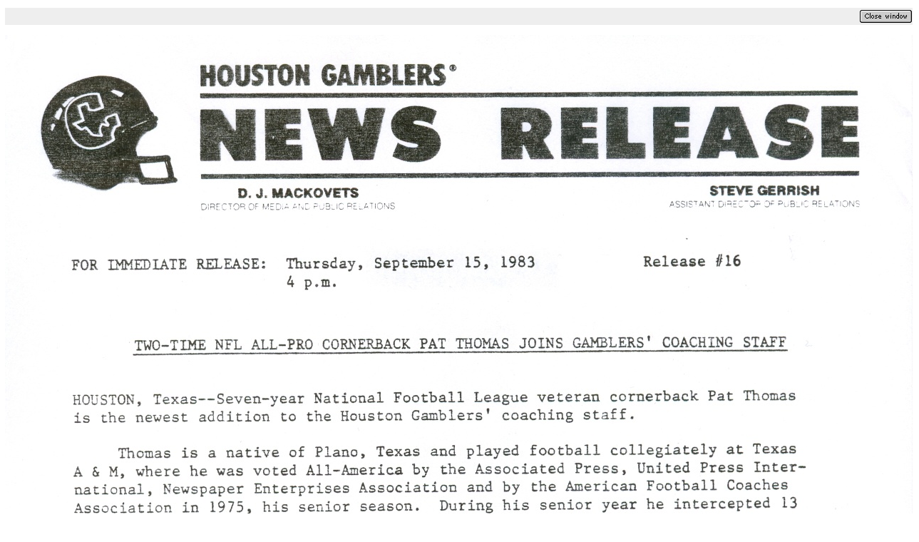

--- FILE ---
content_type: text/html
request_url: http://webhosting.web.com/imagelib/sitebuilder/misc/show_image.html?linkedwidth=actual&linkpath=http://www.houston-gamblers.com/sitebuildercontent/sitebuilderpictures/DocumentLibrary/thomas091583.jpg&target=tlx_picprtg
body_size: 2750
content:

<!DOCTYPE html
  PUBLIC "-//W3C//DTD HTML 4.0 Transitional//EN" "">
<HTML><HEAD>
      <meta http-equiv="Content-Type" content="text/html; charset=iso-8859-1">
   <meta http-equiv="Content-Type" content="text/html; charset=iso-8859-1">
<TITLE>Site Builder</TITLE>
<style type="text/css"><!--
    body, td {font-family:Verdana, Arial, Helvetica; font-size: 84%}
    table {font-size: 119%}
				--></style></HEAD>
	
	<BODY BGCOLOR="White" LEFTMARGIN="0" TOPMARGIN="4" MARGINHEIGHT="4" MARGINWIDTH="0">
		<script language="javascript" type="text/javascript">
var query = location.search;
var ind;
//	</script>
		<table border="0" cellpadding="7" cellspacing="0">
			<tr>
				<td>
					<TABLE WIDTH="100%" BORDER="0" CELLSPACING="0" CELLPADDING="3"><TR BGCOLOR="#EEEEEE"><TD align="left">
								<script language="javascript" type="text/javascript">
ind = query.indexOf("title=");
var after = "";
if( ind >= 0 ) {
	after = query.substring( ind + 6 );
	var term = after.indexOf("&");
	if( term > -1 )
		after = after.substr(0, term);
}
if( after != "" )
	document.write( decodeURI( after ) );
else
	document.write( "&#160;" );
//	</script>
							</TD><td align="right" width="1"><script language="javascript" type="text/javascript">
ind = query.indexOf("target=");
var after = "_self";
if( ind >= 0 ) {
	after = query.substring( ind + 7 );
	var term = after.indexOf("&");
	if( term > -1 )
		after = after.substr(0, term);
}
var src = " src='";
var width = " width='";
var height = " height='";
var onclick = " href='javascript:";
if( after == "tlx_new" || after.indexOf("tlx_pic") != -1) {
	src = src + "btn_close_window.gif";
	width = width + "73";
	height = height + "18";
	onclick = onclick + "close()";
}
else {
	src = src + "btn_back.gif";
	width = width + "55";
	height = height + "18";
	onclick = onclick + "history.back()";
}
src = src + "'";
width = width + "'";
height = height + "'";
onclick = onclick + "'";
document.write("<a" + onclick + "><img border='0'" + src + width + height + "></a>");
//	</script></td></TR></TABLE>
				</td>
			</tr>
			<tr>
				<td>
					<script language="javascript" type="text/javascript">
after = "";
document.write("<img border='0'");
ind = query.indexOf("linkedwidth=");
if( ind >= 0 ) {
	after = query.substring( ind + 12 );
	var term = after.indexOf("&");
	if( term > -1 )
		after = after.substr(0, term);
	if( after != "" && after != "actual")
		document.write( " width=\"" + after + "\"" );
}
after = "";
ind = query.indexOf("linkpath=");
if( ind >= 0 ) {
	after = query.substring( ind + 9 );
	var term = after.indexOf("&");
	if( term > -1 )
		after = after.substr(0, term);
	document.write( " src='" + after + "'" );
}
document.writeln(">");
//	</script>
				</td>
			</tr>
		</table>
	</BODY>
</HTML>
